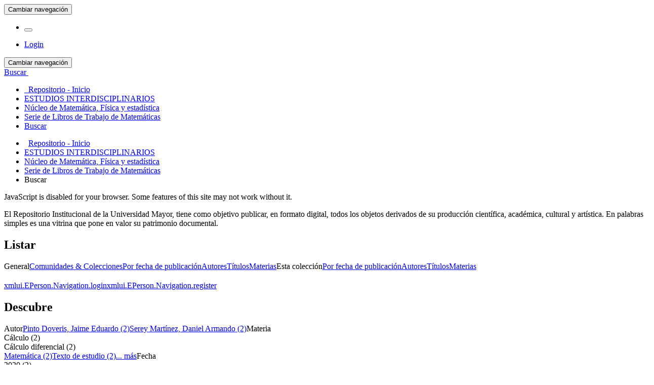

--- FILE ---
content_type: text/html;charset=utf-8
request_url: https://repositorio.umayor.cl/xmlui/handle/sibum/7231/discover?filtertype_0=subject&filtertype_1=dateIssued&filter_relational_operator_1=equals&filter_relational_operator_0=equals&filter_1=2020&filter_0=C%C3%A1lculo+diferencial&filtertype=subject&filter_relational_operator=equals&filter=C%C3%A1lculo
body_size: 34984
content:
<!DOCTYPE html>
				<!--[if lt IE 7]> <html class="no-js lt-ie9 lt-ie8 lt-ie7" lang="es"> <![endif]-->
					<!--[if IE 7]>    <html class="no-js lt-ie9 lt-ie8" lang="es"> <![endif]-->
					<!--[if IE 8]>    <html class="no-js lt-ie9" lang="es"> <![endif]-->
					<!--[if gt IE 8]><!--> <html class="no-js" lang="es"> <!--<![endif]-->
				<head><META http-equiv="Content-Type" content="text/html; charset=UTF-8">
<meta content="text/html; charset=UTF-8" http-equiv="Content-Type">
<meta content="IE=edge,chrome=1" http-equiv="X-UA-Compatible">
<meta content="width=device-width,initial-scale=1" name="viewport">
<link rel="shortcut icon" href="/xmlui/themes/Mirage2/images/favicon.ico">
<link rel="apple-touch-icon" href="/xmlui/themes/Mirage2/images/apple-touch-icon.png">
<meta name="Generator" content="DSpace 5.6">
<meta content="noindex, follow" name="robots">
<link href="/xmlui/themes/Mirage2/styles/main.css" rel="stylesheet">
<script>
				(function(i,s,o,g,r,a,m){i['GoogleAnalyticsObject']=r;i[r]=i[r]||function(){
				(i[r].q=i[r].q||[]).push(arguments)},i[r].l=1*new Date();a=s.createElement(o),
				m=s.getElementsByTagName(o)[0];a.async=1;a.src=g;m.parentNode.insertBefore(a,m)
				})(window,document,'script','https://www.google-analytics.com/analytics.js','ga');
				
				ga('create', 'UA-125052019-1', 'auto');
				ga('send', 'pageview');
			</script><script src="https://www.googletagmanager.com/gtag/js?id=G-FSY5MHJH94"></script><script>
			  window.dataLayer = window.dataLayer || [];
			  function gtag(){dataLayer.push(arguments);}
			  gtag('js', new Date());

			  gtag('config', 'G-FSY5MHJH94');
			</script><script> 
				var isMobile = {
					mobilecheck : function() {
						return (/(android|bb\d+|meego).+mobile|avantgo|bada\/|blackberry|blazer|compal|elaine|fennec|hiptop|iemobile|ip(hone|od)|iris|kindle|lge |maemo|midp|mmp|netfront|opera m(ob|in)i|palm( os)?|phone|p(ixi|re)\/|plucker|pocket|psp|series(4|6)0|symbian|treo|up\.(browser|link)|vodafone|wap|windows (ce|phone)|xda|xiino|android|ipad|playbook|silk/i.test(navigator.userAgent||navigator.vendor||window.opera)||/1207|6310|6590|3gso|4thp|50[1-6]i|770s|802s|a wa|abac|ac(er|oo|s\-)|ai(ko|rn)|al(av|ca|co)|amoi|an(ex|ny|yw)|aptu|ar(ch|go)|as(te|us)|attw|au(di|\-m|r |s )|avan|be(ck|ll|nq)|bi(lb|rd)|bl(ac|az)|br(e|v)w|bumb|bw\-(n|u)|c55\/|capi|ccwa|cdm\-|cell|chtm|cldc|cmd\-|co(mp|nd)|craw|da(it|ll|ng)|dbte|dc\-s|devi|dica|dmob|do(c|p)o|ds(12|\-d)|el(49|ai)|em(l2|ul)|er(ic|k0)|esl8|ez([4-7]0|os|wa|ze)|fetc|fly(\-|_)|g1 u|g560|gene|gf\-5|g\-mo|go(\.w|od)|gr(ad|un)|haie|hcit|hd\-(m|p|t)|hei\-|hi(pt|ta)|hp( i|ip)|hs\-c|ht(c(\-| |_|a|g|p|s|t)|tp)|hu(aw|tc)|i\-(20|go|ma)|i230|iac( |\-|\/)|ibro|idea|ig01|ikom|im1k|inno|ipaq|iris|ja(t|v)a|jbro|jemu|jigs|kddi|keji|kgt( |\/)|klon|kpt |kwc\-|kyo(c|k)|le(no|xi)|lg( g|\/(k|l|u)|50|54|\-[a-w])|libw|lynx|m1\-w|m3ga|m50\/|ma(te|ui|xo)|mc(01|21|ca)|m\-cr|me(rc|ri)|mi(o8|oa|ts)|mmef|mo(01|02|bi|de|do|t(\-| |o|v)|zz)|mt(50|p1|v )|mwbp|mywa|n10[0-2]|n20[2-3]|n30(0|2)|n50(0|2|5)|n7(0(0|1)|10)|ne((c|m)\-|on|tf|wf|wg|wt)|nok(6|i)|nzph|o2im|op(ti|wv)|oran|owg1|p800|pan(a|d|t)|pdxg|pg(13|\-([1-8]|c))|phil|pire|pl(ay|uc)|pn\-2|po(ck|rt|se)|prox|psio|pt\-g|qa\-a|qc(07|12|21|32|60|\-[2-7]|i\-)|qtek|r380|r600|raks|rim9|ro(ve|zo)|s55\/|sa(ge|ma|mm|ms|ny|va)|sc(01|h\-|oo|p\-)|sdk\/|se(c(\-|0|1)|47|mc|nd|ri)|sgh\-|shar|sie(\-|m)|sk\-0|sl(45|id)|sm(al|ar|b3|it|t5)|so(ft|ny)|sp(01|h\-|v\-|v )|sy(01|mb)|t2(18|50)|t6(00|10|18)|ta(gt|lk)|tcl\-|tdg\-|tel(i|m)|tim\-|t\-mo|to(pl|sh)|ts(70|m\-|m3|m5)|tx\-9|up(\.b|g1|si)|utst|v400|v750|veri|vi(rg|te)|vk(40|5[0-3]|\-v)|vm40|voda|vulc|vx(52|53|60|61|70|80|81|83|85|98)|w3c(\-| )|webc|whit|wi(g |nc|nw)|wmlb|wonu|x700|yas\-|your|zeto|zte\-/i.test((navigator.userAgent||navigator.vendor||window.opera).substr(0,4)))
					}
				}
				bg='<style type="text/css">';
				es1='.boton_abrir {margin-left: 20px;} a.navbar-brand {background-size: 350px; margin-left: -15px; width: 100%; min-width:350px;} a#trail-dropdown-toggle {color: #e88e8e;}';
				fin='</style>';
				if (isMobile.mobilecheck() == true){
					document.write(bg+es1+fin); 
				}
			</script>
<link type="application/opensearchdescription+xml" rel="search" href="https://repositorio.umayor.cl:443/xmlui/open-search/description.xml" title="DSpace">
<script>
                //Clear default text of emty text areas on focus
                function tFocus(element)
                {
					if (element.value == ' '){element.value='';}
				}
                //Clear default text of emty text areas on submit
                function tSubmit(form)
                {
					var defaultedElements = document.getElementsByTagName("textarea");
					for (var i=0; i != defaultedElements.length; i++){
						if (defaultedElements[i].value == ' '){
						defaultedElements[i].value='';}}
				}
                //Disable pressing 'enter' key to submit a form (otherwise pressing 'enter' causes a submission to start over)
                function disableEnterKey(e)
                {
					var key;
					
					if(window.event)
					key = window.event.keyCode;     //Internet Explorer
					else
					key = e.which;     //Firefox and Netscape
					
					if(key == 13)  //if "Enter" pressed, then disable!
					return false;
					else
					return true;
				}
			</script><!--[if lt IE 9]>
                <script src="/xmlui/themes/Mirage2/vendor/html5shiv/dist/html5shiv.js"> </script>
                <script src="/xmlui/themes/Mirage2/vendor/respond/dest/respond.min.js"> </script>
			<![endif]--><script src="/xmlui/themes/Mirage2/vendor/modernizr/modernizr.js"> </script>
<title>Buscar</title>
</head><body>
<header>
<div role="navigation" class="navbar navbar-default navbar-static-top">
<div class="container">
<div class="navbar-header">
<button data-toggle="offcanvas" class="navbar-toggle" type="button"><span class="sr-only">Cambiar navegaci&oacute;n</span><span class="icon-bar"></span><span class="icon-bar"></span><span class="icon-bar"></span></button><a class="navbar-brand" href="/xmlui/"></a>
<div class="navbar-header pull-right visible-xs hidden-sm hidden-md hidden-lg">
<ul class="nav nav-pills pull-left ">
<li>
<form method="get" action="/xmlui/login" style="display: inline">
<button class="navbar-toggle navbar-link"><b aria-hidden="true" class="visible-xs glyphicon glyphicon-user"></b></button>
</form>
</li>
</ul>
</div>
</div>
<div class="navbar-header pull-right hidden-xs">
<ul class="nav navbar-nav pull-left"></ul>
<ul class="nav navbar-nav pull-left">
<li>
<a href="/xmlui/login"><span class="hidden-xs">Login</span></a>
</li>
</ul>
<button type="button" class="navbar-toggle visible-sm" data-toggle="offcanvas"><span class="sr-only">Cambiar navegaci&oacute;n</span><span class="icon-bar"></span><span class="icon-bar"></span><span class="icon-bar"></span></button>
</div>
</div>
</div>
</header>
<div class="trail-wrapper hidden-print">
<div class="container">
<div class="row">
<div class="col-xs-12">
<div id="meta"></div>
<div class="breadcrumb dropdown visible-xs">
<a data-toggle="dropdown" class="dropdown-toggle" role="button" href="#" id="trail-dropdown-toggle">Buscar&nbsp;<b class="caret"></b></a>
<ul aria-labelledby="trail-dropdown-toggle" role="menu" class="dropdown-menu">
<li role="presentation">
<a role="menuitem" href="/xmlui/"><i aria-hidden="true" class="glyphicon glyphicon-home"></i>&nbsp;
						Repositorio - Inicio</a>
</li>
<li role="presentation">
<a role="menuitem" href="/xmlui/handle/sibum/5425">ESTUDIOS INTERDISCIPLINARIOS</a>
</li>
<li role="presentation">
<a role="menuitem" href="/xmlui/handle/sibum/7230">N&uacute;cleo de Matem&aacute;tica, F&iacute;sica y estad&iacute;stica</a>
</li>
<li role="presentation">
<a role="menuitem" href="/xmlui/handle/sibum/7231">Serie de Libros de Trabajo de Matem&aacute;ticas</a>
</li>
<li role="presentation" class="disabled">
<a href="#" role="menuitem">Buscar</a>
</li>
</ul>
</div>
<ul class="breadcrumb hidden-xs">
<li>
<i aria-hidden="true" class="glyphicon glyphicon-home"></i>&nbsp;
			<a href="/xmlui/">Repositorio - Inicio</a>
</li>
<li>
<a href="/xmlui/handle/sibum/5425">ESTUDIOS INTERDISCIPLINARIOS</a>
</li>
<li>
<a href="/xmlui/handle/sibum/7230">N&uacute;cleo de Matem&aacute;tica, F&iacute;sica y estad&iacute;stica</a>
</li>
<li>
<a href="/xmlui/handle/sibum/7231">Serie de Libros de Trabajo de Matem&aacute;ticas</a>
</li>
<li class="active">Buscar</li>
</ul>
</div>
</div>
</div>
</div>
<div class="hidden" id="no-js-warning-wrapper">
<div id="no-js-warning">
<div class="notice failure">JavaScript is disabled for your browser. Some features of this site may not work without it.</div>
</div>
</div>
<div class="container" id="main-container">
<div class="hidden">
<p>El Repositorio Institucional de la Universidad Mayor, tiene como objetivo publicar, en formato digital, todos los objetos derivados de su producci&oacute;n cient&iacute;fica, acad&eacute;mica, cultural y art&iacute;stica. En palabras simples es una vitrina que pone en valor su patrimonio documental.</p>
</div>
<div class="row row-offcanvas row-offcanvas-right">
<div class="horizontal-slider clearfix">
<div role="navigation" id="sidebar" class="col-xs-6 col-sm-3 sidebar-offcanvas">
<div class="word-break hidden-print" id="ds-options">
<h2 class="ds-option-set-head  h6">Listar</h2>
<div id="aspect_viewArtifacts_Navigation_list_browse" class="list-group">
<a class="list-group-item active"><span class="h5 list-group-item-heading  h5">General</span></a><a href="/xmlui/community-list" class="list-group-item ds-option">Comunidades &amp; Colecciones</a><a href="/xmlui/browse?type=dateissued" class="list-group-item ds-option">Por fecha de publicaci&oacute;n</a><a href="/xmlui/browse?type=author" class="list-group-item ds-option">Autores</a><a href="/xmlui/browse?type=title" class="list-group-item ds-option">T&iacute;tulos</a><a href="/xmlui/browse?type=subject" class="list-group-item ds-option">Materias</a><a class="list-group-item active"><span class="h5 list-group-item-heading  h5">Esta colecci&oacute;n</span></a><a href="/xmlui/handle/sibum/7231/browse?type=dateissued" class="list-group-item ds-option">Por fecha de publicaci&oacute;n</a><a href="/xmlui/handle/sibum/7231/browse?type=author" class="list-group-item ds-option">Autores</a><a href="/xmlui/handle/sibum/7231/browse?type=title" class="list-group-item ds-option">T&iacute;tulos</a><a href="/xmlui/handle/sibum/7231/browse?type=subject" class="list-group-item ds-option">Materias</a>
</div>
<h2 class="ds-option-set-head  h6"> 
</h2>
<div id="aspect_viewArtifacts_Navigation_list_account" class="list-group">
<a href="/xmlui/login" class="list-group-item ds-option">xmlui.EPerson.Navigation.login</a><a href="/xmlui/register" class="list-group-item ds-option">xmlui.EPerson.Navigation.register</a>
</div>
<div id="aspect_viewArtifacts_Navigation_list_context" class="list-group"></div>
<div id="aspect_viewArtifacts_Navigation_list_administrative" class="list-group"></div>
<h2 class="ds-option-set-head  h6">Descubre</h2>
<div id="aspect_discovery_Navigation_list_discovery" class="list-group">
<a class="list-group-item active"><span class="h5 list-group-item-heading  h5">Autor</span></a><a href="/xmlui/handle/sibum/7231/discover?filtertype_0=subject&filtertype_1=subject&filtertype_2=dateIssued&filter_relational_operator_1=equals&filter_relational_operator_0=equals&filter_2=2020&filter_1=C%C3%A1lculo+diferencial&filter_relational_operator_2=equals&filter_0=C%C3%A1lculo&filtertype=author&filter_relational_operator=equals&filter=Pinto+Doveris%2C+Jaime+Eduardo" class="list-group-item ds-option">Pinto Doveris, Jaime Eduardo (2)</a><a href="/xmlui/handle/sibum/7231/discover?filtertype_0=subject&filtertype_1=subject&filtertype_2=dateIssued&filter_relational_operator_1=equals&filter_relational_operator_0=equals&filter_2=2020&filter_1=C%C3%A1lculo+diferencial&filter_relational_operator_2=equals&filter_0=C%C3%A1lculo&filtertype=author&filter_relational_operator=equals&filter=Serey+Mart%C3%ADnez%2C+Daniel+Armando" class="list-group-item ds-option">Serey Mart&iacute;nez, Daniel Armando (2)</a><a class="list-group-item active"><span class="h5 list-group-item-heading  h5">Materia</span></a>
<div id="aspect_discovery_SidebarFacetsTransformer_item_0_20097193253498902" class="list-group-item ds-option selected">C&aacute;lculo (2)</div>
<div id="aspect_discovery_SidebarFacetsTransformer_item_0_6240623718071957" class="list-group-item ds-option selected">C&aacute;lculo diferencial (2)</div>
<a href="/xmlui/handle/sibum/7231/discover?filtertype_0=subject&filtertype_1=subject&filtertype_2=dateIssued&filter_relational_operator_1=equals&filter_relational_operator_0=equals&filter_2=2020&filter_1=C%C3%A1lculo+diferencial&filter_relational_operator_2=equals&filter_0=C%C3%A1lculo&filtertype=subject&filter_relational_operator=equals&filter=Matem%C3%A1tica" class="list-group-item ds-option">Matem&aacute;tica (2)</a><a href="/xmlui/handle/sibum/7231/discover?filtertype_0=subject&filtertype_1=subject&filtertype_2=dateIssued&filter_relational_operator_1=equals&filter_relational_operator_0=equals&filter_2=2020&filter_1=C%C3%A1lculo+diferencial&filter_relational_operator_2=equals&filter_0=C%C3%A1lculo&filtertype=subject&filter_relational_operator=equals&filter=Texto+de+estudio" class="list-group-item ds-option">Texto de estudio (2)</a><a href="/xmlui/handle/sibum/7231/search-filter?filtertype_0=subject&filtertype_1=subject&filtertype_2=dateIssued&filter_relational_operator_1=equals&filter_relational_operator_0=equals&filter_2=2020&filter_1=C%C3%A1lculo+diferencial&filter_relational_operator_2=equals&filter_0=C%C3%A1lculo&field=subject" class="list-group-item ds-option">... m&aacute;s</a><a class="list-group-item active"><span class="h5 list-group-item-heading  h5">Fecha</span></a>
<div id="aspect_discovery_SidebarFacetsTransformer_item_0_17588171354409043" class="list-group-item ds-option selected">2020 (2)</div>
</div>
</div>
</div>
<div class="col-xs-12 col-sm-12 col-md-9 main-content">
<div>
<h2 class="ds-div-head page-header first-page-header">Buscar</h2>
<div id="aspect_discovery_SimpleSearch_div_search" class="ds-static-div primary">
<p class="ds-paragraph">
<input id="aspect_discovery_SimpleSearch_field_discovery-json-search-url" class="ds-hidden-field form-control" name="discovery-json-search-url" type="hidden" value="https://repositorio.umayor.cl/xmlui/JSON/discovery/search">
</p>
<p class="ds-paragraph">
<input id="aspect_discovery_SimpleSearch_field_discovery-json-scope" class="ds-hidden-field form-control" name="discovery-json-scope" type="hidden" value="sibum/7231">
</p>
<p class="ds-paragraph">
<input id="aspect_discovery_SimpleSearch_field_contextpath" class="ds-hidden-field form-control" name="contextpath" type="hidden" value="/xmlui">
</p>
<div id="aspect_discovery_SimpleSearch_div_discovery-search-box" class="ds-static-div discoverySearchBox">
<form id="aspect_discovery_SimpleSearch_div_general-query" class="ds-interactive-div discover-search-box" action="discover" method="get" onsubmit="javascript:tSubmit(this);">
<fieldset id="aspect_discovery_SimpleSearch_list_primary-search" class="ds-form-list">
<div class="ds-form-item row">
<div class="col-sm-12">
<p class="input-group">
<input id="aspect_discovery_SimpleSearch_field_query" class="ds-text-field form-control" name="query" type="text" value=""><span class="input-group-btn"><button id="aspect_discovery_SimpleSearch_field_submit" class="ds-button-field btn btn-default search-icon search-icon" name="submit" type="submit">Ir</button></span>
</p>
</div>
</div>
<div id="filters-overview-wrapper-squared"></div>
</fieldset>
<p class="ds-paragraph">
<input id="aspect_discovery_SimpleSearch_field_filtertype_0" class="ds-hidden-field form-control" name="filtertype_0" type="hidden" value="subject">
</p>
<p class="ds-paragraph">
<input id="aspect_discovery_SimpleSearch_field_filtertype_1" class="ds-hidden-field form-control" name="filtertype_1" type="hidden" value="subject">
</p>
<p class="ds-paragraph">
<input id="aspect_discovery_SimpleSearch_field_filtertype_2" class="ds-hidden-field form-control" name="filtertype_2" type="hidden" value="dateIssued">
</p>
<p class="ds-paragraph">
<input id="aspect_discovery_SimpleSearch_field_filter_relational_operator_1" class="ds-hidden-field form-control" name="filter_relational_operator_1" type="hidden" value="equals">
</p>
<p class="ds-paragraph">
<input id="aspect_discovery_SimpleSearch_field_filter_relational_operator_0" class="ds-hidden-field form-control" name="filter_relational_operator_0" type="hidden" value="equals">
</p>
<p class="ds-paragraph">
<input id="aspect_discovery_SimpleSearch_field_filter_2" class="ds-hidden-field form-control" name="filter_2" type="hidden" value="2020">
</p>
<p class="ds-paragraph">
<input id="aspect_discovery_SimpleSearch_field_filter_1" class="ds-hidden-field form-control" name="filter_1" type="hidden" value="C&aacute;lculo diferencial">
</p>
<p class="ds-paragraph">
<input id="aspect_discovery_SimpleSearch_field_filter_relational_operator_2" class="ds-hidden-field form-control" name="filter_relational_operator_2" type="hidden" value="equals">
</p>
<p class="ds-paragraph">
<input id="aspect_discovery_SimpleSearch_field_filter_0" class="ds-hidden-field form-control" name="filter_0" type="hidden" value="C&aacute;lculo">
</p>
</form>
<form id="aspect_discovery_SimpleSearch_div_search-filters" class="ds-interactive-div discover-filters-box " action="discover" method="get" onsubmit="javascript:tSubmit(this);">
<div class="ds-static-div clearfix">
<p class="ds-paragraph pull-right">
<a href="#" class="show-advanced-filters">Mostrar filtros avanzados</a><a href="#" class="hide-advanced-filters hidden">Ocultar filttos avanzados</a>
</p>
</div>
<h3 class="ds-div-head discovery-filters-wrapper-head hidden">Filtros</h3>
<div id="aspect_discovery_SimpleSearch_div_discovery-filters-wrapper" class="ds-static-div  hidden">
<p class="ds-paragraph">Use filtros para refinar sus resultados.</p>
<script type="text/javascript">
                if (!window.DSpace) {
                    window.DSpace = {};
                }
                if (!window.DSpace.discovery) {
                    window.DSpace.discovery = {};
                }
                if (!window.DSpace.discovery.filters) {
                    window.DSpace.discovery.filters = [];
                }
                window.DSpace.discovery.filters.push({
                    type: 'subject',
                    relational_operator: 'equals',
                    query: 'C\u00E1lculo',
                });
            </script><script type="text/javascript">
                if (!window.DSpace) {
                    window.DSpace = {};
                }
                if (!window.DSpace.discovery) {
                    window.DSpace.discovery = {};
                }
                if (!window.DSpace.discovery.filters) {
                    window.DSpace.discovery.filters = [];
                }
                window.DSpace.discovery.filters.push({
                    type: 'subject',
                    relational_operator: 'equals',
                    query: 'C\u00E1lculo diferencial',
                });
            </script><script type="text/javascript">
                if (!window.DSpace) {
                    window.DSpace = {};
                }
                if (!window.DSpace.discovery) {
                    window.DSpace.discovery = {};
                }
                if (!window.DSpace.discovery.filters) {
                    window.DSpace.discovery.filters = [];
                }
                window.DSpace.discovery.filters.push({
                    type: 'dateIssued',
                    relational_operator: 'equals',
                    query: '2020',
                });
            </script><script type="text/javascript">
                if (!window.DSpace) {
                    window.DSpace = {};
                }
                if (!window.DSpace.discovery) {
                    window.DSpace.discovery = {};
                }
                if (!window.DSpace.discovery.filters) {
                    window.DSpace.discovery.filters = [];
                }
            </script><script>
            if (!window.DSpace.i18n) {
                window.DSpace.i18n = {};
            } 
            if (!window.DSpace.i18n.discovery) {
                window.DSpace.i18n.discovery = {};
            }
        
                    if (!window.DSpace.i18n.discovery.filtertype) {
                        window.DSpace.i18n.discovery.filtertype = {};
                    }
                window.DSpace.i18n.discovery.filtertype.title='Título';window.DSpace.i18n.discovery.filtertype.author='Autor';window.DSpace.i18n.discovery.filtertype.subject='Materia';window.DSpace.i18n.discovery.filtertype.dateIssued='Fecha';
                    if (!window.DSpace.i18n.discovery.filter_relational_operator) {
                        window.DSpace.i18n.discovery.filter_relational_operator = {};
                    }
                window.DSpace.i18n.discovery.filter_relational_operator.contains='Contiene';window.DSpace.i18n.discovery.filter_relational_operator.equals='Es';window.DSpace.i18n.discovery.filter_relational_operator.authority='ID';window.DSpace.i18n.discovery.filter_relational_operator.notcontains='No contiene';window.DSpace.i18n.discovery.filter_relational_operator.notequals='No es';window.DSpace.i18n.discovery.filter_relational_operator.notauthority='No es ID';</script>
<div id="aspect_discovery_SimpleSearch_row_filter-controls" class="ds-form-item apply-filter">
<div>
<div class="">
<p class="btn-group">
<button id="aspect_discovery_SimpleSearch_field_submit_reset_filter" class="ds-button-field btn btn-default discovery-reset-filter-button discovery-reset-filter-button" name="submit_reset_filter" type="submit">Restaurar</button><button class="ds-button-field btn btn-default discovery-add-filter-button visible-xs discovery-add-filter-button visible-xs " name="submit_add_filter" type="submit">A&ntilde;adir nuevo filtro</button><button id="aspect_discovery_SimpleSearch_field_submit_apply_filter" class="ds-button-field btn btn-default discovery-apply-filter-button discovery-apply-filter-button" name="submit_apply_filter" type="submit">Aplicar</button>
</p>
</div>
</div>
</div>
</div>
</form>
</div>
<form id="aspect_discovery_SimpleSearch_div_main-form" class="ds-interactive-div " action="/xmlui/handle/sibum/7231/discover" method="post" onsubmit="javascript:tSubmit(this);">
<p class="ds-paragraph">
<input id="aspect_discovery_SimpleSearch_field_search-result" class="ds-hidden-field form-control" name="search-result" type="hidden" value="true">
</p>
<p class="ds-paragraph">
<input id="aspect_discovery_SimpleSearch_field_query" class="ds-hidden-field form-control" name="query" type="hidden" value="">
</p>
<p class="ds-paragraph">
<input id="aspect_discovery_SimpleSearch_field_current-scope" class="ds-hidden-field form-control" name="current-scope" type="hidden" value="sibum/7231">
</p>
<p class="ds-paragraph">
<input id="aspect_discovery_SimpleSearch_field_filtertype_0" class="ds-hidden-field form-control" name="filtertype_0" type="hidden" value="subject">
</p>
<p class="ds-paragraph">
<input id="aspect_discovery_SimpleSearch_field_filtertype_1" class="ds-hidden-field form-control" name="filtertype_1" type="hidden" value="subject">
</p>
<p class="ds-paragraph">
<input id="aspect_discovery_SimpleSearch_field_filtertype_2" class="ds-hidden-field form-control" name="filtertype_2" type="hidden" value="dateIssued">
</p>
<p class="ds-paragraph">
<input id="aspect_discovery_SimpleSearch_field_filter_relational_operator_1" class="ds-hidden-field form-control" name="filter_relational_operator_1" type="hidden" value="equals">
</p>
<p class="ds-paragraph">
<input id="aspect_discovery_SimpleSearch_field_filter_relational_operator_0" class="ds-hidden-field form-control" name="filter_relational_operator_0" type="hidden" value="equals">
</p>
<p class="ds-paragraph">
<input id="aspect_discovery_SimpleSearch_field_filter_2" class="ds-hidden-field form-control" name="filter_2" type="hidden" value="2020">
</p>
<p class="ds-paragraph">
<input id="aspect_discovery_SimpleSearch_field_filter_1" class="ds-hidden-field form-control" name="filter_1" type="hidden" value="C&aacute;lculo diferencial">
</p>
<p class="ds-paragraph">
<input id="aspect_discovery_SimpleSearch_field_filter_relational_operator_2" class="ds-hidden-field form-control" name="filter_relational_operator_2" type="hidden" value="equals">
</p>
<p class="ds-paragraph">
<input id="aspect_discovery_SimpleSearch_field_filter_0" class="ds-hidden-field form-control" name="filter_0" type="hidden" value="C&aacute;lculo">
</p>
<p class="ds-paragraph">
<input id="aspect_discovery_SimpleSearch_field_rpp" class="ds-hidden-field form-control" name="rpp" type="hidden" value="10">
</p>
<p class="ds-paragraph">
<input id="aspect_discovery_SimpleSearch_field_sort_by" class="ds-hidden-field form-control" name="sort_by" type="hidden" value="score">
</p>
<p class="ds-paragraph">
<input id="aspect_discovery_SimpleSearch_field_order" class="ds-hidden-field form-control" name="order" type="hidden" value="desc">
</p>
</form>
<div class="pagination-masked clearfix top">
<div class="row">
<div class="col-xs-9">
<p class="pagination-info">Mostrando &iacute;tems 1-2 de 2</p>
</div>
<div class="col-xs-3">
<div class="btn-group discovery-sort-options-menu pull-right controls-gear-wrapper" id="aspect_discovery_SimpleSearch_div_search-controls-gear">
<button data-toggle="dropdown" class="btn btn-default dropdown-toggle"><span aria-hidden="true" class="glyphicon glyphicon-cog"></span></button>
<ul role="menu" class="dropdown-menu">
<li id="aspect_discovery_SimpleSearch_item_sort-head" class=" gear-head first dropdown-header">Opciones de clasificaci&oacute;n:</li>
<li id="aspect_discovery_SimpleSearch_item_relevance" class=" gear-option gear-option-selected">
<a class="" href="sort_by=score&order=desc"><span class="glyphicon glyphicon-ok btn-xs active"></span>Relevancia</a>
</li>
<li id="aspect_discovery_SimpleSearch_item_dc_title_sort" class=" gear-option">
<a class="" href="sort_by=dc.title_sort&order=asc"><span class="glyphicon glyphicon-ok btn-xs invisible"></span>T&iacute;tulo Asc</a>
</li>
<li id="aspect_discovery_SimpleSearch_item_dc_title_sort" class=" gear-option">
<a class="" href="sort_by=dc.title_sort&order=desc"><span class="glyphicon glyphicon-ok btn-xs invisible"></span>T&iacute;tulo Desc</a>
</li>
<li id="aspect_discovery_SimpleSearch_item_dc_date_issued_dt" class=" gear-option">
<a class="" href="sort_by=dc.date.issued_dt&order=asc"><span class="glyphicon glyphicon-ok btn-xs invisible"></span>Fecha  Asc</a>
</li>
<li id="aspect_discovery_SimpleSearch_item_dc_date_issued_dt" class=" gear-option">
<a class="" href="sort_by=dc.date.issued_dt&order=desc"><span class="glyphicon glyphicon-ok btn-xs invisible"></span>Fecha Desc</a>
</li>
<li class="divider"></li>
<li id="aspect_discovery_SimpleSearch_item_rpp-head" class=" gear-head dropdown-header">Resultados por p&aacute;gina:</li>
<li id="aspect_discovery_SimpleSearch_item_rpp-5" class=" gear-option">
<a class="" href="rpp=5"><span class="glyphicon glyphicon-ok btn-xs invisible"></span>5</a>
</li>
<li id="aspect_discovery_SimpleSearch_item_rpp-10" class=" gear-option gear-option-selected">
<a class="" href="rpp=10"><span class="glyphicon glyphicon-ok btn-xs active"></span>10</a>
</li>
<li id="aspect_discovery_SimpleSearch_item_rpp-20" class=" gear-option">
<a class="" href="rpp=20"><span class="glyphicon glyphicon-ok btn-xs invisible"></span>20</a>
</li>
<li id="aspect_discovery_SimpleSearch_item_rpp-40" class=" gear-option">
<a class="" href="rpp=40"><span class="glyphicon glyphicon-ok btn-xs invisible"></span>40</a>
</li>
<li id="aspect_discovery_SimpleSearch_item_rpp-60" class=" gear-option">
<a class="" href="rpp=60"><span class="glyphicon glyphicon-ok btn-xs invisible"></span>60</a>
</li>
<li id="aspect_discovery_SimpleSearch_item_rpp-80" class=" gear-option">
<a class="" href="rpp=80"><span class="glyphicon glyphicon-ok btn-xs invisible"></span>80</a>
</li>
<li id="aspect_discovery_SimpleSearch_item_rpp-100" class=" gear-option">
<a class="" href="rpp=100"><span class="glyphicon glyphicon-ok btn-xs invisible"></span>100</a>
</li>
</ul>
</div>
</div>
</div>
</div>
<div id="aspect_discovery_SimpleSearch_div_search-results" class="ds-static-div primary">
<div class="row ds-artifact-item ">
<div class="col-sm-3 hidden-xs">
<div class="thumbnail artifact-preview">
<a href="/xmlui/handle/sibum/7237" class="image-link"><img alt="Thumbnail" class="img-responsive" src="/xmlui/bitstream/handle/sibum/7237/Calculo%20Diferencial%20Integral.jpg?sequence=3&isAllowed=y"></a>
</div>
</div>
<div class="col-sm-9 artifact-description">
<a href="/xmlui/handle/sibum/7237">
<h4>C&aacute;lculo diferencial integral<span class="Z3988" title="ctx_ver=Z39.88-2004&amp;rft_val_fmt=info%3Aofi%2Ffmt%3Akev%3Amtx%3Adc&amp;rft_id=Serey+Mart%C3%ADnez%2C+Daniel+Armando%3B+Pinto+Doveris%2C+Jaime+Eduardo+%282020%29.+C%C3%A1culo+diferencia+integral%3A+Serie+de+libros+de+trabajo+de+matem%C3%A1ticas%2C+Santiago+de+Chile%3A+Universidad+Mayor.&amp;rft_id=http%3A%2F%2Frepositorio.umayor.cl%2Fxmlui%2Fhandle%2Fsibum%2F7237&amp;rfr_id=info%3Asid%2Fdspace.org%3Arepository&amp;">&nbsp;</span>
</h4>
</a>
<div class="artifact-info">
<span class="author h4"><small><span>Serey Mart&iacute;nez, Daniel Armando</span>; <span>Pinto Doveris, Jaime Eduardo</span></small></span> <span class="publisher-date h4"><small>(<span class="publisher">Chile. Universidad Mayor</span>, <span class="date">2020-11</span>)</small></span>
<div class="abstract">Los textos de trabajo tienen como objetivo ser una herramienta did&aacute;ctica donde el estudiante puede involucrarse en un proceso de ense&ntilde;anza-aprendizaje de forma m&aacute;s activa, en la que realice un trabajo individual como ...</div>
</div>
</div>
</div>
<div class="row ds-artifact-item ">
<div class="col-sm-3 hidden-xs">
<div class="thumbnail artifact-preview">
<a href="/xmlui/handle/sibum/7239" class="image-link"><img alt="Thumbnail" class="img-responsive" src="/xmlui/bitstream/handle/sibum/7239/Calculo%20Diferencial.jpg?sequence=3&isAllowed=y"></a>
</div>
</div>
<div class="col-sm-9 artifact-description">
<a href="/xmlui/handle/sibum/7239">
<h4>C&aacute;lculo diferencial<span class="Z3988" title="ctx_ver=Z39.88-2004&amp;rft_val_fmt=info%3Aofi%2Ffmt%3Akev%3Amtx%3Adc&amp;rft_id=Serey+Mart%C3%ADnez%2C+Daniel+Armando%3B+Pinto+Doveris%2C+Jaime+Eduardo+%282020%29.+C%C3%A1culo+diferencial%3A+Serie+de+libros+de+trabajo+de+matem%C3%A1ticas%2C+Santiago+de+Chile%3A+Universidad+Mayor.&amp;rft_id=http%3A%2F%2Frepositorio.umayor.cl%2Fxmlui%2Fhandle%2Fsibum%2F7239&amp;rfr_id=info%3Asid%2Fdspace.org%3Arepository&amp;">&nbsp;</span>
</h4>
</a>
<div class="artifact-info">
<span class="author h4"><small><span>Serey Mart&iacute;nez, Daniel Armando</span>; <span>Pinto Doveris, Jaime Eduardo</span></small></span> <span class="publisher-date h4"><small>(<span class="publisher">Chile. Universidad Mayor</span>, <span class="date">2020-11</span>)</small></span>
<div class="abstract">Los textos de trabajo tienen como objetivo ser una herramienta did&aacute;ctica donde el estudiante puede involucrarse en un proceso de ense&ntilde;anza-aprendizaje de forma m&aacute;s activa, en la que realice un trabajo individual como ...</div>
</div>
</div>
</div>
</div>
<div class="pagination-masked clearfix bottom"></div>
</div>
</div>
<div class="visible-xs visible-sm">
<footer>
<br>
<div class="row">
<hr>
<div style="width:100%; background-color: #f7f7f7; padding: 10px;" class="col-xs-7 col-sm-8">
<div style="font-weight: bold;" class="hidden-print">
<a href="/xmlui/contact">Contacto</a> | <a href="/xmlui/feedback">Sugerencias</a>
</div>
<div style="width:100%; text-align:center;">
<script>
						// Obtén el elemento con el ID "aspect_eperson_LoginChooser_list_login-options"
var lista = document.getElementById("aspect_eperson_LoginChooser_list_login-options");

// Obtén el segundo elemento de la lista (índice 1)
var elementoOcultar = lista.getElementsByTagName("li")[0];

// Oculta el elemento estableciendo su atributo "style" con "display: none"
elementoOcultar.style.display = "none";

						</script><b>Modificado por:</b><a target="_blank" href="http://sibum.umayor.cl"> Sistema de Bibliotecas Universidad Mayor - SIBUM</a>
</div>
<div style="width:100%; text-align:center; font-size:11px;">
<a target="_blank" href="http://www.dspace.org/">DSpace software</a> copyright&nbsp;&copy;&nbsp;2002-2018&nbsp; <a target="_blank" href="http://www.duraspace.org/">DuraSpace</a>
<br>
</div>
</div>
</div>
<a class="hidden" href="/xmlui/htmlmap">&nbsp;</a>
<p>&nbsp;</p>
</footer>
</div>
</div>
</div>
</div>
<div class="hidden-xs hidden-sm">
<footer>
<br>
<div class="row">
<hr>
<div style="width:100%; background-color: #f7f7f7; padding: 10px;" class="col-xs-7 col-sm-8">
<div style="font-weight: bold;" class="hidden-print">
<a href="/xmlui/contact">Contacto</a> | <a href="/xmlui/feedback">Sugerencias</a>
</div>
<div style="width:100%; text-align:center;">
<script>
						// Obtén el elemento con el ID "aspect_eperson_LoginChooser_list_login-options"
var lista = document.getElementById("aspect_eperson_LoginChooser_list_login-options");

// Obtén el segundo elemento de la lista (índice 1)
var elementoOcultar = lista.getElementsByTagName("li")[0];

// Oculta el elemento estableciendo su atributo "style" con "display: none"
elementoOcultar.style.display = "none";

						</script><b>Modificado por:</b><a target="_blank" href="http://sibum.umayor.cl"> Sistema de Bibliotecas Universidad Mayor - SIBUM</a>
</div>
<div style="width:100%; text-align:center; font-size:11px;">
<a target="_blank" href="http://www.dspace.org/">DSpace software</a> copyright&nbsp;&copy;&nbsp;2002-2018&nbsp; <a target="_blank" href="http://www.duraspace.org/">DuraSpace</a>
<br>
</div>
</div>
</div>
<a class="hidden" href="/xmlui/htmlmap">&nbsp;</a>
<p>&nbsp;</p>
</footer>
</div>
</div>
<script>if(!window.DSpace){window.DSpace={};}window.DSpace.context_path='/xmlui';window.DSpace.theme_path='/xmlui/themes/Mirage2/';</script><script src="/xmlui/themes/Mirage2/scripts/theme.js"> </script><script src="/xmlui/static/js/discovery/discovery-results.js"> </script>
</body></html>
